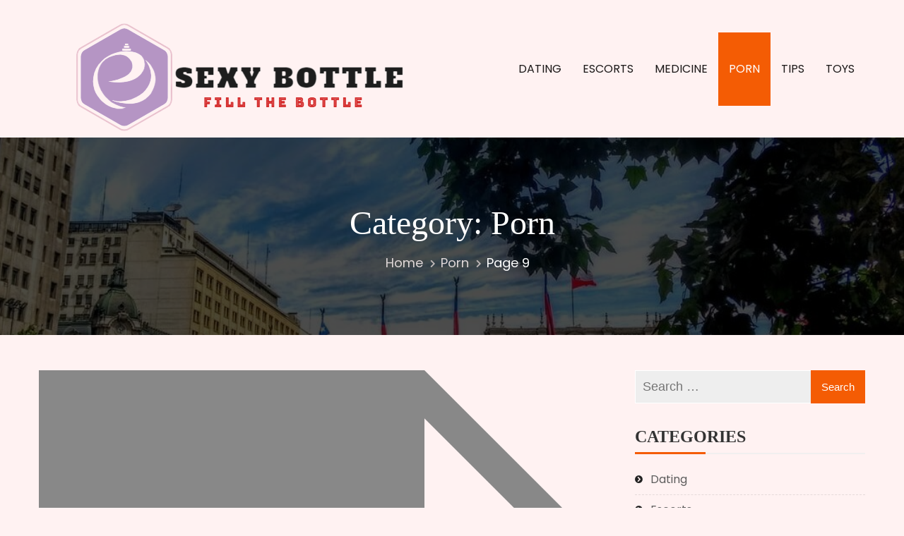

--- FILE ---
content_type: text/html; charset=UTF-8
request_url: https://apostoliccm.com/category/porn/page/9/
body_size: 14630
content:
<!doctype html>
<html lang="en-US" itemscope="itemscope" itemtype="http://schema.org/WebPage">
<head>
	<meta charset="UTF-8">
	<meta name="viewport" content="width=device-width, initial-scale=1">
	<link rel="profile" href="http://gmpg.org/xfn/11">

	<title>Porn &#8211; Page 9 &#8211; Sexy Bottle</title>
<meta name='robots' content='max-image-preview:large' />
<link rel='dns-prefetch' href='//fonts.googleapis.com' />
<link rel="alternate" type="application/rss+xml" title="Sexy Bottle &raquo; Feed" href="https://apostoliccm.com/feed/" />
<link rel="alternate" type="application/rss+xml" title="Sexy Bottle &raquo; Porn Category Feed" href="https://apostoliccm.com/category/porn/feed/" />
<style id='wp-img-auto-sizes-contain-inline-css' type='text/css'>
img:is([sizes=auto i],[sizes^="auto," i]){contain-intrinsic-size:3000px 1500px}
/*# sourceURL=wp-img-auto-sizes-contain-inline-css */
</style>

<style id='wp-emoji-styles-inline-css' type='text/css'>

	img.wp-smiley, img.emoji {
		display: inline !important;
		border: none !important;
		box-shadow: none !important;
		height: 1em !important;
		width: 1em !important;
		margin: 0 0.07em !important;
		vertical-align: -0.1em !important;
		background: none !important;
		padding: 0 !important;
	}
/*# sourceURL=wp-emoji-styles-inline-css */
</style>
<link rel='stylesheet' id='wp-block-library-css' href='https://apostoliccm.com/wp-includes/css/dist/block-library/style.min.css?ver=6.9' type='text/css' media='all' />
<style id='global-styles-inline-css' type='text/css'>
:root{--wp--preset--aspect-ratio--square: 1;--wp--preset--aspect-ratio--4-3: 4/3;--wp--preset--aspect-ratio--3-4: 3/4;--wp--preset--aspect-ratio--3-2: 3/2;--wp--preset--aspect-ratio--2-3: 2/3;--wp--preset--aspect-ratio--16-9: 16/9;--wp--preset--aspect-ratio--9-16: 9/16;--wp--preset--color--black: #000000;--wp--preset--color--cyan-bluish-gray: #abb8c3;--wp--preset--color--white: #ffffff;--wp--preset--color--pale-pink: #f78da7;--wp--preset--color--vivid-red: #cf2e2e;--wp--preset--color--luminous-vivid-orange: #ff6900;--wp--preset--color--luminous-vivid-amber: #fcb900;--wp--preset--color--light-green-cyan: #7bdcb5;--wp--preset--color--vivid-green-cyan: #00d084;--wp--preset--color--pale-cyan-blue: #8ed1fc;--wp--preset--color--vivid-cyan-blue: #0693e3;--wp--preset--color--vivid-purple: #9b51e0;--wp--preset--color--foreground: #000;--wp--preset--color--background: #fff;--wp--preset--color--primary: #f5812d;--wp--preset--color--secondary: #3c3ddc;--wp--preset--color--body-text: #717171;--wp--preset--color--text-link: #000;--wp--preset--color--border: #f2f2f2;--wp--preset--color--tertiary: #c3d9e7;--wp--preset--color--input-field: #1c1c1c;--wp--preset--color--boulder: #777;--wp--preset--color--coffee: #7d6043;--wp--preset--color--cyan: #25d6a2;--wp--preset--color--dark-blue: #1b67cc;--wp--preset--color--sky-blue: #30b4da;--wp--preset--color--dark-green: #0fb36c;--wp--preset--color--lite-green: #6ba518;--wp--preset--color--purple: #c74a73;--wp--preset--color--dark-purple: #9261c6;--wp--preset--color--orange: #f78550;--wp--preset--color--lite-red: #f9556d;--wp--preset--color--hexadecimal: #27808c;--wp--preset--color--pink: #ff6b98;--wp--preset--gradient--vivid-cyan-blue-to-vivid-purple: linear-gradient(135deg,rgb(6,147,227) 0%,rgb(155,81,224) 100%);--wp--preset--gradient--light-green-cyan-to-vivid-green-cyan: linear-gradient(135deg,rgb(122,220,180) 0%,rgb(0,208,130) 100%);--wp--preset--gradient--luminous-vivid-amber-to-luminous-vivid-orange: linear-gradient(135deg,rgb(252,185,0) 0%,rgb(255,105,0) 100%);--wp--preset--gradient--luminous-vivid-orange-to-vivid-red: linear-gradient(135deg,rgb(255,105,0) 0%,rgb(207,46,46) 100%);--wp--preset--gradient--very-light-gray-to-cyan-bluish-gray: linear-gradient(135deg,rgb(238,238,238) 0%,rgb(169,184,195) 100%);--wp--preset--gradient--cool-to-warm-spectrum: linear-gradient(135deg,rgb(74,234,220) 0%,rgb(151,120,209) 20%,rgb(207,42,186) 40%,rgb(238,44,130) 60%,rgb(251,105,98) 80%,rgb(254,248,76) 100%);--wp--preset--gradient--blush-light-purple: linear-gradient(135deg,rgb(255,206,236) 0%,rgb(152,150,240) 100%);--wp--preset--gradient--blush-bordeaux: linear-gradient(135deg,rgb(254,205,165) 0%,rgb(254,45,45) 50%,rgb(107,0,62) 100%);--wp--preset--gradient--luminous-dusk: linear-gradient(135deg,rgb(255,203,112) 0%,rgb(199,81,192) 50%,rgb(65,88,208) 100%);--wp--preset--gradient--pale-ocean: linear-gradient(135deg,rgb(255,245,203) 0%,rgb(182,227,212) 50%,rgb(51,167,181) 100%);--wp--preset--gradient--electric-grass: linear-gradient(135deg,rgb(202,248,128) 0%,rgb(113,206,126) 100%);--wp--preset--gradient--midnight: linear-gradient(135deg,rgb(2,3,129) 0%,rgb(40,116,252) 100%);--wp--preset--gradient--vertical-secondary-to-tertiary: linear-gradient(to bottom,var(--wp--preset--color--secondary) 0%,var(--wp--preset--color--tertiary) 100%);--wp--preset--gradient--vertical-secondary-to-background: linear-gradient(to bottom,var(--wp--preset--color--secondary) 0%,var(--wp--preset--color--background) 100%);--wp--preset--gradient--vertical-background-to-secondary: linear-gradient(to bottom,var(--wp--preset--color--background) 0%,var(--wp--preset--color--secondary) 100%);--wp--preset--gradient--vertical-tertiary-to-background: linear-gradient(to bottom,var(--wp--preset--color--tertiary) 0%,var(--wp--preset--color--background) 100%);--wp--preset--gradient--diagonal-primary-to-foreground: linear-gradient(to bottom right,var(--wp--preset--color--primary) 0%,var(--wp--preset--color--foreground) 100%);--wp--preset--gradient--diagonal-secondary-to-background: linear-gradient(to bottom right,var(--wp--preset--color--secondary) 50%,var(--wp--preset--color--background) 50%);--wp--preset--gradient--diagonal-secondary-to-background-left: linear-gradient(to bottom left,var(--wp--preset--color--secondary) 50%,var(--wp--preset--color--background) 50%);--wp--preset--gradient--diagonal-secondary-to-background-right: linear-gradient(to top right,var(--wp--preset--color--secondary) 50%,var(--wp--preset--color--background) 50%);--wp--preset--gradient--diagonal-background-to-secondary: linear-gradient(to bottom right,var(--wp--preset--color--background) 50%,var(--wp--preset--color--secondary) 50%);--wp--preset--gradient--diagonal-tertiary-to-background: linear-gradient(to bottom right,var(--wp--preset--color--tertiary) 50%,var(--wp--preset--color--background) 50%);--wp--preset--gradient--diagonal-background-to-tertiary: linear-gradient(to bottom right,var(--wp--preset--color--background) 50%,var(--wp--preset--color--tertiary) 50%);--wp--preset--font-size--small: clamp(14px, 0.875rem + ((1vw - 3.2px) * 0.488), 18px);--wp--preset--font-size--medium: clamp(18px, 1.125rem + ((1vw - 3.2px) * 0.732), 24px);--wp--preset--font-size--large: clamp(28px, 1.75rem + ((1vw - 3.2px) * 0.488), 32px);--wp--preset--font-size--x-large: 42px;--wp--preset--font-size--xsmall: clamp(12px, 0.75rem + ((1vw - 3.2px) * 0.488), 16px);--wp--preset--font-size--xmedium: clamp(24px, 1.5rem + ((1vw - 3.2px) * 0.488), 28px);--wp--preset--font-size--xlarge: clamp(32px, 2rem + ((1vw - 3.2px) * 0.488), 36px);--wp--preset--font-size--xxlarge: clamp(36px, 2.25rem + ((1vw - 3.2px) * 0.488), 40px);--wp--preset--font-size--xxxlarge: clamp(40px, 2.5rem + ((1vw - 3.2px) * 0.488), 44px);--wp--preset--font-size--huge: clamp(44px, 2.75rem + ((1vw - 3.2px) * 0.488), 48px);--wp--preset--font-family--system: -apple-system,BlinkMacSystemFont,"Segoe UI",Roboto,Oxygen-Sans,Ubuntu,Cantarell,"Helvetica Neue",sans-serif;--wp--preset--font-family--poppins: 'Poppins', sans-serif;--wp--preset--font-family--oswold: 'Oswald', sans-serif;--wp--preset--font-family--lato: 'Lato', sans-serif;--wp--preset--font-family--opensans: 'Open Sans', sans-serif;--wp--preset--font-family--robotocondensed: 'Roboto Condensed', sans-serif;--wp--preset--font-family--arizonia: 'Arizonia', sans-serif;--wp--preset--font-family--exo: 'Exo', sans-serif;--wp--preset--spacing--20: 0.44rem;--wp--preset--spacing--30: 0.67rem;--wp--preset--spacing--40: 1rem;--wp--preset--spacing--50: 1.5rem;--wp--preset--spacing--60: 2.25rem;--wp--preset--spacing--70: 3.38rem;--wp--preset--spacing--80: 5.06rem;--wp--preset--shadow--natural: 6px 6px 9px rgba(0, 0, 0, 0.2);--wp--preset--shadow--deep: 12px 12px 50px rgba(0, 0, 0, 0.4);--wp--preset--shadow--sharp: 6px 6px 0px rgba(0, 0, 0, 0.2);--wp--preset--shadow--outlined: 6px 6px 0px -3px rgb(255, 255, 255), 6px 6px rgb(0, 0, 0);--wp--preset--shadow--crisp: 6px 6px 0px rgb(0, 0, 0);--wp--preset--shadow--sm: 0 1px 20px var(--wp--preset--color--shadowopacity);--wp--preset--shadow--md: 0 2px 25px var(--wp--preset--color--shadowopacity), 0 2px 20px var(--wp--preset--color--shadowopacity);--wp--preset--shadow--lg: 0 3px 30px var(--wp--preset--color--shadowopacity), 0 3px 30px var(--wp--preset--color--shadowopacity);--wp--preset--shadow--xl: 0 4px 35px var(--wp--preset--color--shadowopacity), 0 4px 40px var(--wp--preset--color--shadowopacity);--wp--custom--typography--font-weight--light: 300;--wp--custom--typography--font-weight--normal: 400;--wp--custom--typography--font-weight--medium: 500;--wp--custom--typography--font-weight--semi-bold: 600;--wp--custom--typography--font-weight--bold: 700;--wp--custom--typography--font-weight--extra-bold: 900;--wp--custom--gap--baseline: 15px;--wp--custom--gap--horizontal: min(30px, 5vw);--wp--custom--gap--vertical: min(30px, 5vw);}:root { --wp--style--global--content-size: 750px;--wp--style--global--wide-size: 1140px; }:where(body) { margin: 0; }.wp-site-blocks > .alignleft { float: left; margin-right: 2em; }.wp-site-blocks > .alignright { float: right; margin-left: 2em; }.wp-site-blocks > .aligncenter { justify-content: center; margin-left: auto; margin-right: auto; }:where(.wp-site-blocks) > * { margin-block-start: 24px; margin-block-end: 0; }:where(.wp-site-blocks) > :first-child { margin-block-start: 0; }:where(.wp-site-blocks) > :last-child { margin-block-end: 0; }:root { --wp--style--block-gap: 24px; }:root :where(.is-layout-flow) > :first-child{margin-block-start: 0;}:root :where(.is-layout-flow) > :last-child{margin-block-end: 0;}:root :where(.is-layout-flow) > *{margin-block-start: 24px;margin-block-end: 0;}:root :where(.is-layout-constrained) > :first-child{margin-block-start: 0;}:root :where(.is-layout-constrained) > :last-child{margin-block-end: 0;}:root :where(.is-layout-constrained) > *{margin-block-start: 24px;margin-block-end: 0;}:root :where(.is-layout-flex){gap: 24px;}:root :where(.is-layout-grid){gap: 24px;}.is-layout-flow > .alignleft{float: left;margin-inline-start: 0;margin-inline-end: 2em;}.is-layout-flow > .alignright{float: right;margin-inline-start: 2em;margin-inline-end: 0;}.is-layout-flow > .aligncenter{margin-left: auto !important;margin-right: auto !important;}.is-layout-constrained > .alignleft{float: left;margin-inline-start: 0;margin-inline-end: 2em;}.is-layout-constrained > .alignright{float: right;margin-inline-start: 2em;margin-inline-end: 0;}.is-layout-constrained > .aligncenter{margin-left: auto !important;margin-right: auto !important;}.is-layout-constrained > :where(:not(.alignleft):not(.alignright):not(.alignfull)){max-width: var(--wp--style--global--content-size);margin-left: auto !important;margin-right: auto !important;}.is-layout-constrained > .alignwide{max-width: var(--wp--style--global--wide-size);}body .is-layout-flex{display: flex;}.is-layout-flex{flex-wrap: wrap;align-items: center;}.is-layout-flex > :is(*, div){margin: 0;}body .is-layout-grid{display: grid;}.is-layout-grid > :is(*, div){margin: 0;}body{color: var(--wp--preset--color--black);font-family: var(--wp--preset--font-family--poppins);font-size: var(--wp--preset--font-size--small);font-weight: var(--wp--custom--typography--font-weight--normal);line-height: 1.6;padding-top: 0px;padding-right: 0px;padding-bottom: 0px;padding-left: 0px;}a:where(:not(.wp-element-button)){color: var(--wp--preset--color--primary);text-decoration: none;}:root :where(a:where(:not(.wp-element-button)):hover){color: var(--wp--preset--color--secondary);}h1, h2, h3, h4, h5, h6{color: var(--wp--preset--color--black);font-family: var(--wp--preset--font-family--loto);font-weight: var(--wp--custom--typography--font-weight--semi-bold);line-height: 1.4;}h1{font-size: var(--wp--preset--font-size--xlarge);}h2{font-size: var(--wp--preset--font-size--large);}h3{font-size: var(--wp--preset--font-size--xmedium);}h4{font-size: var(--wp--preset--font-size--medium);}h5{font-size: 20px;line-height: 1.5;}h6{font-size: var(--wp--preset--font-size--small);line-height: 1.6;}:root :where(.wp-element-button, .wp-block-button__link){background-color: #32373c;border-width: 0;color: #fff;font-family: inherit;font-size: inherit;font-style: inherit;font-weight: inherit;letter-spacing: inherit;line-height: inherit;padding-top: calc(0.667em + 2px);padding-right: calc(1.333em + 2px);padding-bottom: calc(0.667em + 2px);padding-left: calc(1.333em + 2px);text-decoration: none;text-transform: inherit;}:root :where(.wp-element-button:hover, .wp-block-button__link:hover){background-color: var(--wp--preset--color--secondary);}:root :where(.wp-element-caption, .wp-block-audio figcaption, .wp-block-embed figcaption, .wp-block-gallery figcaption, .wp-block-image figcaption, .wp-block-table figcaption, .wp-block-video figcaption){font-family: var(--wp--preset--font-family--lato);}.has-black-color{color: var(--wp--preset--color--black) !important;}.has-cyan-bluish-gray-color{color: var(--wp--preset--color--cyan-bluish-gray) !important;}.has-white-color{color: var(--wp--preset--color--white) !important;}.has-pale-pink-color{color: var(--wp--preset--color--pale-pink) !important;}.has-vivid-red-color{color: var(--wp--preset--color--vivid-red) !important;}.has-luminous-vivid-orange-color{color: var(--wp--preset--color--luminous-vivid-orange) !important;}.has-luminous-vivid-amber-color{color: var(--wp--preset--color--luminous-vivid-amber) !important;}.has-light-green-cyan-color{color: var(--wp--preset--color--light-green-cyan) !important;}.has-vivid-green-cyan-color{color: var(--wp--preset--color--vivid-green-cyan) !important;}.has-pale-cyan-blue-color{color: var(--wp--preset--color--pale-cyan-blue) !important;}.has-vivid-cyan-blue-color{color: var(--wp--preset--color--vivid-cyan-blue) !important;}.has-vivid-purple-color{color: var(--wp--preset--color--vivid-purple) !important;}.has-foreground-color{color: var(--wp--preset--color--foreground) !important;}.has-background-color{color: var(--wp--preset--color--background) !important;}.has-primary-color{color: var(--wp--preset--color--primary) !important;}.has-secondary-color{color: var(--wp--preset--color--secondary) !important;}.has-body-text-color{color: var(--wp--preset--color--body-text) !important;}.has-text-link-color{color: var(--wp--preset--color--text-link) !important;}.has-border-color{color: var(--wp--preset--color--border) !important;}.has-tertiary-color{color: var(--wp--preset--color--tertiary) !important;}.has-input-field-color{color: var(--wp--preset--color--input-field) !important;}.has-boulder-color{color: var(--wp--preset--color--boulder) !important;}.has-coffee-color{color: var(--wp--preset--color--coffee) !important;}.has-cyan-color{color: var(--wp--preset--color--cyan) !important;}.has-dark-blue-color{color: var(--wp--preset--color--dark-blue) !important;}.has-sky-blue-color{color: var(--wp--preset--color--sky-blue) !important;}.has-dark-green-color{color: var(--wp--preset--color--dark-green) !important;}.has-lite-green-color{color: var(--wp--preset--color--lite-green) !important;}.has-purple-color{color: var(--wp--preset--color--purple) !important;}.has-dark-purple-color{color: var(--wp--preset--color--dark-purple) !important;}.has-orange-color{color: var(--wp--preset--color--orange) !important;}.has-lite-red-color{color: var(--wp--preset--color--lite-red) !important;}.has-hexadecimal-color{color: var(--wp--preset--color--hexadecimal) !important;}.has-pink-color{color: var(--wp--preset--color--pink) !important;}.has-black-background-color{background-color: var(--wp--preset--color--black) !important;}.has-cyan-bluish-gray-background-color{background-color: var(--wp--preset--color--cyan-bluish-gray) !important;}.has-white-background-color{background-color: var(--wp--preset--color--white) !important;}.has-pale-pink-background-color{background-color: var(--wp--preset--color--pale-pink) !important;}.has-vivid-red-background-color{background-color: var(--wp--preset--color--vivid-red) !important;}.has-luminous-vivid-orange-background-color{background-color: var(--wp--preset--color--luminous-vivid-orange) !important;}.has-luminous-vivid-amber-background-color{background-color: var(--wp--preset--color--luminous-vivid-amber) !important;}.has-light-green-cyan-background-color{background-color: var(--wp--preset--color--light-green-cyan) !important;}.has-vivid-green-cyan-background-color{background-color: var(--wp--preset--color--vivid-green-cyan) !important;}.has-pale-cyan-blue-background-color{background-color: var(--wp--preset--color--pale-cyan-blue) !important;}.has-vivid-cyan-blue-background-color{background-color: var(--wp--preset--color--vivid-cyan-blue) !important;}.has-vivid-purple-background-color{background-color: var(--wp--preset--color--vivid-purple) !important;}.has-foreground-background-color{background-color: var(--wp--preset--color--foreground) !important;}.has-background-background-color{background-color: var(--wp--preset--color--background) !important;}.has-primary-background-color{background-color: var(--wp--preset--color--primary) !important;}.has-secondary-background-color{background-color: var(--wp--preset--color--secondary) !important;}.has-body-text-background-color{background-color: var(--wp--preset--color--body-text) !important;}.has-text-link-background-color{background-color: var(--wp--preset--color--text-link) !important;}.has-border-background-color{background-color: var(--wp--preset--color--border) !important;}.has-tertiary-background-color{background-color: var(--wp--preset--color--tertiary) !important;}.has-input-field-background-color{background-color: var(--wp--preset--color--input-field) !important;}.has-boulder-background-color{background-color: var(--wp--preset--color--boulder) !important;}.has-coffee-background-color{background-color: var(--wp--preset--color--coffee) !important;}.has-cyan-background-color{background-color: var(--wp--preset--color--cyan) !important;}.has-dark-blue-background-color{background-color: var(--wp--preset--color--dark-blue) !important;}.has-sky-blue-background-color{background-color: var(--wp--preset--color--sky-blue) !important;}.has-dark-green-background-color{background-color: var(--wp--preset--color--dark-green) !important;}.has-lite-green-background-color{background-color: var(--wp--preset--color--lite-green) !important;}.has-purple-background-color{background-color: var(--wp--preset--color--purple) !important;}.has-dark-purple-background-color{background-color: var(--wp--preset--color--dark-purple) !important;}.has-orange-background-color{background-color: var(--wp--preset--color--orange) !important;}.has-lite-red-background-color{background-color: var(--wp--preset--color--lite-red) !important;}.has-hexadecimal-background-color{background-color: var(--wp--preset--color--hexadecimal) !important;}.has-pink-background-color{background-color: var(--wp--preset--color--pink) !important;}.has-black-border-color{border-color: var(--wp--preset--color--black) !important;}.has-cyan-bluish-gray-border-color{border-color: var(--wp--preset--color--cyan-bluish-gray) !important;}.has-white-border-color{border-color: var(--wp--preset--color--white) !important;}.has-pale-pink-border-color{border-color: var(--wp--preset--color--pale-pink) !important;}.has-vivid-red-border-color{border-color: var(--wp--preset--color--vivid-red) !important;}.has-luminous-vivid-orange-border-color{border-color: var(--wp--preset--color--luminous-vivid-orange) !important;}.has-luminous-vivid-amber-border-color{border-color: var(--wp--preset--color--luminous-vivid-amber) !important;}.has-light-green-cyan-border-color{border-color: var(--wp--preset--color--light-green-cyan) !important;}.has-vivid-green-cyan-border-color{border-color: var(--wp--preset--color--vivid-green-cyan) !important;}.has-pale-cyan-blue-border-color{border-color: var(--wp--preset--color--pale-cyan-blue) !important;}.has-vivid-cyan-blue-border-color{border-color: var(--wp--preset--color--vivid-cyan-blue) !important;}.has-vivid-purple-border-color{border-color: var(--wp--preset--color--vivid-purple) !important;}.has-foreground-border-color{border-color: var(--wp--preset--color--foreground) !important;}.has-background-border-color{border-color: var(--wp--preset--color--background) !important;}.has-primary-border-color{border-color: var(--wp--preset--color--primary) !important;}.has-secondary-border-color{border-color: var(--wp--preset--color--secondary) !important;}.has-body-text-border-color{border-color: var(--wp--preset--color--body-text) !important;}.has-text-link-border-color{border-color: var(--wp--preset--color--text-link) !important;}.has-border-border-color{border-color: var(--wp--preset--color--border) !important;}.has-tertiary-border-color{border-color: var(--wp--preset--color--tertiary) !important;}.has-input-field-border-color{border-color: var(--wp--preset--color--input-field) !important;}.has-boulder-border-color{border-color: var(--wp--preset--color--boulder) !important;}.has-coffee-border-color{border-color: var(--wp--preset--color--coffee) !important;}.has-cyan-border-color{border-color: var(--wp--preset--color--cyan) !important;}.has-dark-blue-border-color{border-color: var(--wp--preset--color--dark-blue) !important;}.has-sky-blue-border-color{border-color: var(--wp--preset--color--sky-blue) !important;}.has-dark-green-border-color{border-color: var(--wp--preset--color--dark-green) !important;}.has-lite-green-border-color{border-color: var(--wp--preset--color--lite-green) !important;}.has-purple-border-color{border-color: var(--wp--preset--color--purple) !important;}.has-dark-purple-border-color{border-color: var(--wp--preset--color--dark-purple) !important;}.has-orange-border-color{border-color: var(--wp--preset--color--orange) !important;}.has-lite-red-border-color{border-color: var(--wp--preset--color--lite-red) !important;}.has-hexadecimal-border-color{border-color: var(--wp--preset--color--hexadecimal) !important;}.has-pink-border-color{border-color: var(--wp--preset--color--pink) !important;}.has-vivid-cyan-blue-to-vivid-purple-gradient-background{background: var(--wp--preset--gradient--vivid-cyan-blue-to-vivid-purple) !important;}.has-light-green-cyan-to-vivid-green-cyan-gradient-background{background: var(--wp--preset--gradient--light-green-cyan-to-vivid-green-cyan) !important;}.has-luminous-vivid-amber-to-luminous-vivid-orange-gradient-background{background: var(--wp--preset--gradient--luminous-vivid-amber-to-luminous-vivid-orange) !important;}.has-luminous-vivid-orange-to-vivid-red-gradient-background{background: var(--wp--preset--gradient--luminous-vivid-orange-to-vivid-red) !important;}.has-very-light-gray-to-cyan-bluish-gray-gradient-background{background: var(--wp--preset--gradient--very-light-gray-to-cyan-bluish-gray) !important;}.has-cool-to-warm-spectrum-gradient-background{background: var(--wp--preset--gradient--cool-to-warm-spectrum) !important;}.has-blush-light-purple-gradient-background{background: var(--wp--preset--gradient--blush-light-purple) !important;}.has-blush-bordeaux-gradient-background{background: var(--wp--preset--gradient--blush-bordeaux) !important;}.has-luminous-dusk-gradient-background{background: var(--wp--preset--gradient--luminous-dusk) !important;}.has-pale-ocean-gradient-background{background: var(--wp--preset--gradient--pale-ocean) !important;}.has-electric-grass-gradient-background{background: var(--wp--preset--gradient--electric-grass) !important;}.has-midnight-gradient-background{background: var(--wp--preset--gradient--midnight) !important;}.has-vertical-secondary-to-tertiary-gradient-background{background: var(--wp--preset--gradient--vertical-secondary-to-tertiary) !important;}.has-vertical-secondary-to-background-gradient-background{background: var(--wp--preset--gradient--vertical-secondary-to-background) !important;}.has-vertical-background-to-secondary-gradient-background{background: var(--wp--preset--gradient--vertical-background-to-secondary) !important;}.has-vertical-tertiary-to-background-gradient-background{background: var(--wp--preset--gradient--vertical-tertiary-to-background) !important;}.has-diagonal-primary-to-foreground-gradient-background{background: var(--wp--preset--gradient--diagonal-primary-to-foreground) !important;}.has-diagonal-secondary-to-background-gradient-background{background: var(--wp--preset--gradient--diagonal-secondary-to-background) !important;}.has-diagonal-secondary-to-background-left-gradient-background{background: var(--wp--preset--gradient--diagonal-secondary-to-background-left) !important;}.has-diagonal-secondary-to-background-right-gradient-background{background: var(--wp--preset--gradient--diagonal-secondary-to-background-right) !important;}.has-diagonal-background-to-secondary-gradient-background{background: var(--wp--preset--gradient--diagonal-background-to-secondary) !important;}.has-diagonal-tertiary-to-background-gradient-background{background: var(--wp--preset--gradient--diagonal-tertiary-to-background) !important;}.has-diagonal-background-to-tertiary-gradient-background{background: var(--wp--preset--gradient--diagonal-background-to-tertiary) !important;}.has-small-font-size{font-size: var(--wp--preset--font-size--small) !important;}.has-medium-font-size{font-size: var(--wp--preset--font-size--medium) !important;}.has-large-font-size{font-size: var(--wp--preset--font-size--large) !important;}.has-x-large-font-size{font-size: var(--wp--preset--font-size--x-large) !important;}.has-xsmall-font-size{font-size: var(--wp--preset--font-size--xsmall) !important;}.has-xmedium-font-size{font-size: var(--wp--preset--font-size--xmedium) !important;}.has-xlarge-font-size{font-size: var(--wp--preset--font-size--xlarge) !important;}.has-xxlarge-font-size{font-size: var(--wp--preset--font-size--xxlarge) !important;}.has-xxxlarge-font-size{font-size: var(--wp--preset--font-size--xxxlarge) !important;}.has-huge-font-size{font-size: var(--wp--preset--font-size--huge) !important;}.has-system-font-family{font-family: var(--wp--preset--font-family--system) !important;}.has-poppins-font-family{font-family: var(--wp--preset--font-family--poppins) !important;}.has-oswold-font-family{font-family: var(--wp--preset--font-family--oswold) !important;}.has-lato-font-family{font-family: var(--wp--preset--font-family--lato) !important;}.has-opensans-font-family{font-family: var(--wp--preset--font-family--opensans) !important;}.has-robotocondensed-font-family{font-family: var(--wp--preset--font-family--robotocondensed) !important;}.has-arizonia-font-family{font-family: var(--wp--preset--font-family--arizonia) !important;}.has-exo-font-family{font-family: var(--wp--preset--font-family--exo) !important;}
/*# sourceURL=global-styles-inline-css */
</style>

<link rel='stylesheet' id='educenter-fonts-css' href='https://fonts.googleapis.com/css?family=Poppins%3Aital%2Cwght%400%2C100%3B0%2C200%3B0%2C300%3B0%2C400%3B0%2C500%3B0%2C600%3B0%2C700%3B0%2C800%3B0%2C900%3B1%2C100%3B1%2C600%3B1%2C700%3B1%2C900%26display%3Dswap%7CRoboto%3Awght%40400%3B500%3B600%3B700%3B800%26display%3Dswap%7CMontserrat%3Aital%2Cwght%400%2C100%3B0%2C200%3B0%2C300%3B1%2C100%3B1%2C200%3B1%2C300%26display%3Dswap%7CLato%3A300%2C400%2C500%2C700&#038;subset=latin%2Clatin-ext' type='text/css' media='all' />
<link rel='stylesheet' id='fontawesome-css' href='https://apostoliccm.com/wp-content/themes/educenter/assets/library/fontawesome/css/all.min.css?ver=6.9' type='text/css' media='all' />
<link rel='stylesheet' id='lightslider-css' href='https://apostoliccm.com/wp-content/themes/educenter/assets/library/lightslider/css/lightslider.min.css?ver=6.9' type='text/css' media='all' />
<link rel='stylesheet' id='prettyPhoto-css' href='https://apostoliccm.com/wp-content/themes/educenter/assets/library/prettyphoto/css/prettyPhoto.css?ver=6.9' type='text/css' media='all' />
<link rel='stylesheet' id='educenter-mobile-menu-css' href='https://apostoliccm.com/wp-content/themes/educenter/sparklethemes/mobile-menu/mobile-menu.css?ver=1' type='text/css' media='all' />
<link rel='stylesheet' id='educenter-parent-style-css' href='https://apostoliccm.com/wp-content/themes/educenter//style.css?ver=6.9' type='text/css' media='all' />
<style id='educenter-parent-style-inline-css' type='text/css'>

        body{--wp--preset--color--primary: #f45c04; }

        .box-header-nav .main-menu .children>.page_item.focus>a, .box-header-nav .main-menu .sub-menu>.menu-item.focus>a, .box-header-nav .main-menu .children>.page_item:hover>a, .box-header-nav .main-menu .sub-menu>.menu-item:hover>a,
        .general-header .top-header,
        .ed-courses .ed-img-holder .course_price,
        
        .ed-slider .ed-slide div .ed-slider-info a.slider-button,
        .ed-slider.slider-layout-2 .lSAction>a,

        .general-header .main-navigation>ul>li:before, 
        .general-header .main-navigation>ul>li.current_page_item:before,
        .general-header .main-navigation ul ul.sub-menu,

        .ed-pop-up .search-form input[type='submit'],

        .ed-services.layout-3 .ed-service-slide .col:before,

        .ed-about-us .ed-about-content .listing .icon-holder,

        .ed-cta.layout-1 .ed-cta-holder a.ed-button,

        .ed-cta.layout-1 .ed-cta-holder h2:before,

        h2.section-header:after,
        .ed-services.layout-2 .ed-service-left .ed-col-holder .col .icon-holder:hover,

        .ed-button,

        section.ed-gallery .ed-gallery-wrapper .ed-gallery-item .ed-gallery-button,

        .ed-team-member .ed-team-col .ed-inner-wrap .ed-text-holder h3.ed-team-title:before,

        .ed-testimonials .lSPager.lSpg li a,
        .ed-blog .ed-blog-wrap .lSPager.lSpg li a,

        .ed-blog .ed-blog-wrap .ed-blog-col .ed-title h3:before,

        .goToTop,

        .nav-previous a, 
        .nav-next a,
        .page-numbers,

        #comments form input[type='submit'],

        .widget-ed-title h2:before,

        .widget_search .search-submit, 
        .widget_product_search input[type='submit'],

        .woocommerce #respond input#submit, 
        .woocommerce a.button, 
        .woocommerce button.button, 
        .woocommerce input.button,

        .woocommerce nav.woocommerce-pagination ul li a:focus, 
        .woocommerce nav.woocommerce-pagination ul li a:hover, 
        .woocommerce nav.woocommerce-pagination ul li span.current,

        .woocommerce #respond input#submit.alt, 
        .woocommerce a.button.alt, 
        .woocommerce button.button.alt, 
        .woocommerce input.button.alt,

        .wpcf7 input[type='submit'], 
        .wpcf7 input[type='button'],

        .list-tab-event .nav-tabs li.active::before,
        .widget-area.sidebar-events .book-title,
        .widget-area.sidebar-events .widget_book-event .event_register_foot .event_register_submit,
        .thim-list-content li::before,
        .tp_event_counter,
        
        .single-lp_course #learn-press-course .course-summary-sidebar .course-sidebar-preview .lp-course-buttons button.button-enroll-course,
        .single-lp_course ul.learn-press-nav-tabs .course-nav.active::before,

        .woocommerce-account .woocommerce-MyAccount-navigation ul li a,

        .lSSlideOuter .lSPager.lSpg>li.active a, 
        .lSSlideOuter .lSPager.lSpg>li:hover a,
        .ed-services .ed-service-left .ed-col-holder .col h3:before, 
        .ed-courses .ed-text-holder h3:before,
        .educenter_counter:before,
        .educenter_counter:after,
        .header-nav-toggle div,
        .ed-header .ed-badge,
        .ed-header .ed-badge::after,
        .not-found .backhome a{

            background-color: #f45c04;

        }
        .ed-gallery .ed-gallery-wrapper .ed-gallery-item .caption{
            background-color: #f45c04c9;
        }
        
        

        .ed-slider .lSSlideOuter .lSPager.lSpg > li:hover a, .ed-slider .lSSlideOuter .lSPager.lSpg > li.active a,
        .ed-about-us.layout-2 .ed-about-list h3.ui-accordion-header,
        .ed-about-us.layout-2 .ed-about-list h3.ui-accordion-header:before,
        .woocommerce div.product .woocommerce-tabs ul.tabs li:hover, 
        .woocommerce div.product .woocommerce-tabs ul.tabs li.active{

            background-color: #f45c04 !important;

        }

        .ed-slider .ed-slide div .ed-slider-info a.slider-button:hover,
        .ed-cta.layout-1 .ed-cta-holder a.ed-button:hover{

            background-color: rgba(244,92,4,0.7);

        }

        .header-middle-inner .box-header-nav .main-menu>.menu-item.current-menu-item>a, .header-middle-inner .box-header-nav .main-menu>.menu-item:hover>a{

            background-color: #f45c04;
            color:#ffffff !important;

        }


        .box-header-nav .main-menu .page_item.current_page_item>a, .box-header-nav .main-menu .page_item.focus>a, .box-header-nav .main-menu>.menu-item.focus>a, .box-header-nav .main-menu .page_item:hover>a, .box-header-nav .main-menu>.menu-item.current-menu-item>a, .box-header-nav .main-menu>.menu-item:hover>a,
        
        .single-lp_course #learn-press-course-tabs .course-nav.active label,
        .single-lp_course .course-extra-box__content li::before,
        #learn-press-profile #profile-nav .lp-profile-nav-tabs > li.wishlist > a::before,
        .learn-press-pagination .page-numbers > li .page-numbers.current,
        .learn-press-pagination .page-numbers > li .page-numbers:hover,
        .lp-archive-courses .learn-press-courses[data-layout="list"] .course .course-item .course-content .course-permalink .course-title:hover,
        .lp-archive-courses .learn-press-courses[data-layout="list"] .course .course-item .course-content .course-wrap-meta .meta-item::before,
        .lp-archive-courses .learn-press-courses[data-layout="list"] .course .course-item .course-content .course-permalink .course-title:hover,
        input[type="radio"]:nth-child(3):checked ~ .switch-btn:nth-child(4)::before,
        input[type="radio"]:nth-child(1):checked ~ .switch-btn:nth-child(2)::before,
        .lp-archive-courses .course-summary .course-summary-content .course-detail-info .course-info-left .course-meta .course-meta__pull-left .meta-item::before ,
        input[name="course-faqs-box-ratio"]:checked + .course-faqs-box .course-faqs-box__title,
        .course-tab-panel-faqs .course-faqs-box:hover .course-faqs-box__title,

        .ed-services.layout-2 .ed-service-left .ed-col-holder .col .icon-holder i,

        .ed-about-us .ed-about-content .listing .text-holder h3 a:hover,

        .ed-courses .ed-text-holder span,

        section.ed-gallery .ed-gallery-wrapper .ed-gallery-item .ed-gallery-button a i,

        .ed-blog .ed-blog-wrap .ed-blog-col .ed-category-list a,

        .ed-blog .ed-blog-wrap .ed-blog-col .ed-bottom-wrap .ed-tag a:hover, 
        .ed-blog .ed-blog-wrap .ed-blog-col .ed-bottom-wrap .ed-share-wrap a:hover,
        .ed-blog .ed-blog-wrap .ed-blog-col .ed-meta-wrap .ed-author a:hover,

        .page-numbers.current,
        .page-numbers:hover,

        .widget_archive a:hover, 
        .widget_categories a:hover, 
        .widget_recent_entries a:hover, 
        .widget_meta a:hover, 
        .widget_product_categories a:hover, 
        .widget_recent_comments a:hover,

        .woocommerce #respond input#submit:hover, 
        .woocommerce a.button:hover, 
        .woocommerce button.button:hover, 
        .woocommerce input.button:hover,
        .woocommerce ul.products li.product .price,
        .woocommerce nav.woocommerce-pagination ul li .page-numbers,

        .woocommerce #respond input#submit.alt:hover, 
        .woocommerce a.button.alt:hover, 
        .woocommerce button.button.alt:hover, 
        .woocommerce input.button.alt:hover,

        .woocommerce-message:before,
        .woocommerce-info:before,

        .woocommerce-account .woocommerce-MyAccount-navigation ul li.is-active a, .woocommerce-account .woocommerce-MyAccount-navigation ul li:hover a,

        .main-navigation .close-icon:hover,
        .widget-area.sidebar-events .widget_book-event ul li.event-cost .value,

        .tp-event-info .tp-info-box .heading i,
        .item-event .time-from,

        .not-found .page-header .tag404,

        #comments ol.comment-list li article footer.comment-meta .comment-author.vcard b a,
        #comments ol.comment-list li article footer.comment-meta .comment-author.vcard b,
        #comments ol.comment-list li article footer.comment-meta .comment-author.vcard span,

        .ed-gallery .ed-gallery-wrapper .ed-gallery-item .ed-gallery-button .ed-btn i,

        .ed-services .ed-service-left .ed-col-holder .col h3 a:hover, 
        .title a:hover,
        .ed-courses .ed-text-holder h3 a:hover,
        .ed-about-us .ed-about-content .listing .text-holder h3 a,
        .ed-testimonials .ed-testimonial-wrap.layout-1 .ed-test-slide .ed-text-holder h3 a:hover,
        .ed-blog .ed-blog-wrap .ed-blog-col .ed-title h3 a:hover,
        .not-found .backhome a:hover{

            color: #f45c04 !important;

        }

        
        @media (max-width: 900px){
            .box-header-nav .main-menu .children>.page_item:hover>a, .box-header-nav .main-menu .sub-menu>.menu-item:hover>a {

                color: #f45c04 !important;

        } }


        .ed-slider .ed-slide div .ed-slider-info a.slider-button,

        .ed-pop-up .search-form input[type='submit'],

        .ed-cta.layout-1 .ed-cta-holder a.ed-button,

        .ed-services.layout-2 .ed-col-holder .col,

        .ed-button,.ed-services.layout-2

        .page-numbers,
        .page-numbers:hover,

        .ed-courses.layout-2 .ed-text-holder,

        .ed-testimonials .ed-testimonial-wrap.layout-1 .ed-test-slide .ed-img-holder,
        .ed-testimonials .ed-testimonial-wrap.layout-1 .ed-test-slide .ed-text-holder,

        .goToTop,

        #comments form input[type='submit'],


        .woocommerce #respond input#submit, 
        .woocommerce a.button, 
        .woocommerce button.button, 
        .woocommerce input.button,

        .woocommerce nav.woocommerce-pagination ul li,

        .cart_totals h2, 
        .cross-sells>h2, 
        .woocommerce-billing-fields h3, 
        .woocommerce-additional-fields h3, 
        .related>h2, 
        .upsells>h2, 
        .woocommerce-shipping-fields>h3,

        .woocommerce-cart .wc-proceed-to-checkout a.checkout-button,

        .woocommerce div.product .woocommerce-tabs ul.tabs:before,

        .wpcf7 input[type='submit'], 
        .wpcf7 input[type='button'],

        .ed-slider .ed-slide div .ed-slider-info a.slider-button:hover,
        .educenter_counter,
        .ed-cta.layout-1 .ed-cta-holder a.ed-button:hover,
        .primary-section .ed-blog .ed-blog-wrap.layout-2 .ed-blog-col,
        .page-numbers,
        .single-lp_course #learn-press-course .course-summary-sidebar .course-sidebar-preview .lp-course-buttons button.button-enroll-course,
        .single-lp_course #learn-press-course .course-summary-sidebar .course-sidebar-preview .lp-course-buttons button:hover,
        .woocommerce-account .woocommerce-MyAccount-navigation ul li.is-active a, 
        .woocommerce-account .woocommerce-MyAccount-navigation ul li:hover a,
        .woocommerce-account .woocommerce-MyAccount-content,

        .woocommerce-message,
        .woocommerce-info,
        .cross-sells h2:before, .cart_totals h2:before, 
        .up-sells h2:before, .related h2:before, 
        .woocommerce-billing-fields h3:before, 
        .woocommerce-shipping-fields h3:before, 
        .woocommerce-additional-fields h3:before, 
        #order_review_heading:before, 
        .woocommerce-order-details h2:before, 
        .woocommerce-column--billing-address h2:before, 
        .woocommerce-column--shipping-address h2:before, 
        .woocommerce-Address-title h3:before, 
        .woocommerce-MyAccount-content h3:before, 
        .wishlist-title h2:before, 
        .woocommerce-account .woocommerce h2:before, 
        .widget-area .widget .widget-title:before,
        .widget-area .widget .wp-block-heading:before,
        .ed-slider .ed-slide div .ed-slider-info a.slider-button,
        .not-found .backhome a,
        .not-found .backhome a:hover,
        .comments-area h2.comments-title:before,
        
        .primary-section .ed-blog .ed-blog-wrap .ed-blog-col{

            border-color: #f45c04;

        }


        .nav-next a:after{

            border-left: 11px solid #f45c04;

        }


        .woocommerce-account .woocommerce-MyAccount-navigation ul li a{

            border: 1px solid #f45c04;
            margin-right: 1px;

        }

        .nav-previous a:after{

            border-right: 11px solid #f45c04

        }
.bottom-header {
            .header-nav-toggle div{background-color: ;}
        }#footer .footer-wrapper{background-color: }#footer .footer-wrapper::before{}.footer-seprator .section-seperator svg{fill: #15171b}.footer-seprator .section-seperator.bottom-section-seperator{height: 80px}#edu-fservices-section{background-color: }#edu-fservices-section .section-seperator.top-section-seperator{height: 60px}#edu-fservices-section .section-seperator.bottom-section-seperator{height: 60px}#edu-fservices-section{}#edu-aboutus-section{background-color: }#edu-aboutus-section .section-seperator.top-section-seperator{height: 60px}#edu-aboutus-section .section-seperator.bottom-section-seperator{height: 60px}#edu-aboutus-section{}#edu-cta-section{background-color: }#edu-cta-section .section-seperator.top-section-seperator{height: 60px}#edu-cta-section .section-seperator.bottom-section-seperator{height: 60px}#edu-cta-section{}#edu-services-section{background-color: }#edu-services-section .section-seperator.top-section-seperator{height: 60px}#edu-services-section .section-seperator.bottom-section-seperator{height: 60px}#edu-services-section{}#edu-counter-section{background-color: }#edu-counter-section .section-seperator.top-section-seperator{height: 60px}#edu-counter-section .section-seperator.bottom-section-seperator{height: 60px}#edu-counter-section{}#edu-courses-section{background-color: }#edu-courses-section .section-seperator.top-section-seperator{height: 60px}#edu-courses-section .section-seperator.bottom-section-seperator{height: 60px}#edu-courses-section{}#edu-blog-section{background-color: }#edu-blog-section .section-seperator.top-section-seperator{height: 60px}#edu-blog-section .section-seperator.bottom-section-seperator{height: 60px}#edu-blog-section{}#edu-team-section{background-color: }#edu-team-section .section-seperator.top-section-seperator{height: 60px}#edu-team-section .section-seperator.bottom-section-seperator{height: 60px}#edu-team-section{}#edu-gallery-section{background-color: }#edu-gallery-section .section-seperator.top-section-seperator{height: 60px}#edu-gallery-section .section-seperator.bottom-section-seperator{height: 60px}#edu-gallery-section{}#edu-testimonial-section{background-color: }#edu-testimonial-section .section-seperator.top-section-seperator{height: 60px}#edu-testimonial-section .section-seperator.bottom-section-seperator{height: 60px}#edu-testimonial-section{}@media screen and (max-width:768px){}@media screen and (max-width:480px){}

        body{--wp--preset--color--primary: #f45c04; }

        .box-header-nav .main-menu .children>.page_item.focus>a, .box-header-nav .main-menu .sub-menu>.menu-item.focus>a, .box-header-nav .main-menu .children>.page_item:hover>a, .box-header-nav .main-menu .sub-menu>.menu-item:hover>a,
        .general-header .top-header,
        .ed-courses .ed-img-holder .course_price,
        
        .ed-slider .ed-slide div .ed-slider-info a.slider-button,
        .ed-slider.slider-layout-2 .lSAction>a,

        .general-header .main-navigation>ul>li:before, 
        .general-header .main-navigation>ul>li.current_page_item:before,
        .general-header .main-navigation ul ul.sub-menu,

        .ed-pop-up .search-form input[type='submit'],

        .ed-services.layout-3 .ed-service-slide .col:before,

        .ed-about-us .ed-about-content .listing .icon-holder,

        .ed-cta.layout-1 .ed-cta-holder a.ed-button,

        .ed-cta.layout-1 .ed-cta-holder h2:before,

        h2.section-header:after,
        .ed-services.layout-2 .ed-service-left .ed-col-holder .col .icon-holder:hover,

        .ed-button,

        section.ed-gallery .ed-gallery-wrapper .ed-gallery-item .ed-gallery-button,

        .ed-team-member .ed-team-col .ed-inner-wrap .ed-text-holder h3.ed-team-title:before,

        .ed-testimonials .lSPager.lSpg li a,
        .ed-blog .ed-blog-wrap .lSPager.lSpg li a,

        .ed-blog .ed-blog-wrap .ed-blog-col .ed-title h3:before,

        .goToTop,

        .nav-previous a, 
        .nav-next a,
        .page-numbers,

        #comments form input[type='submit'],

        .widget-ed-title h2:before,

        .widget_search .search-submit, 
        .widget_product_search input[type='submit'],

        .woocommerce #respond input#submit, 
        .woocommerce a.button, 
        .woocommerce button.button, 
        .woocommerce input.button,

        .woocommerce nav.woocommerce-pagination ul li a:focus, 
        .woocommerce nav.woocommerce-pagination ul li a:hover, 
        .woocommerce nav.woocommerce-pagination ul li span.current,

        .woocommerce #respond input#submit.alt, 
        .woocommerce a.button.alt, 
        .woocommerce button.button.alt, 
        .woocommerce input.button.alt,

        .wpcf7 input[type='submit'], 
        .wpcf7 input[type='button'],

        .list-tab-event .nav-tabs li.active::before,
        .widget-area.sidebar-events .book-title,
        .widget-area.sidebar-events .widget_book-event .event_register_foot .event_register_submit,
        .thim-list-content li::before,
        .tp_event_counter,
        
        .single-lp_course #learn-press-course .course-summary-sidebar .course-sidebar-preview .lp-course-buttons button.button-enroll-course,
        .single-lp_course ul.learn-press-nav-tabs .course-nav.active::before,

        .woocommerce-account .woocommerce-MyAccount-navigation ul li a,

        .lSSlideOuter .lSPager.lSpg>li.active a, 
        .lSSlideOuter .lSPager.lSpg>li:hover a,
        .ed-services .ed-service-left .ed-col-holder .col h3:before, 
        .ed-courses .ed-text-holder h3:before,
        .educenter_counter:before,
        .educenter_counter:after,
        .header-nav-toggle div,
        .ed-header .ed-badge,
        .ed-header .ed-badge::after,
        .not-found .backhome a{

            background-color: #f45c04;

        }
        .ed-gallery .ed-gallery-wrapper .ed-gallery-item .caption{
            background-color: #f45c04c9;
        }
        
        

        .ed-slider .lSSlideOuter .lSPager.lSpg > li:hover a, .ed-slider .lSSlideOuter .lSPager.lSpg > li.active a,
        .ed-about-us.layout-2 .ed-about-list h3.ui-accordion-header,
        .ed-about-us.layout-2 .ed-about-list h3.ui-accordion-header:before,
        .woocommerce div.product .woocommerce-tabs ul.tabs li:hover, 
        .woocommerce div.product .woocommerce-tabs ul.tabs li.active{

            background-color: #f45c04 !important;

        }

        .ed-slider .ed-slide div .ed-slider-info a.slider-button:hover,
        .ed-cta.layout-1 .ed-cta-holder a.ed-button:hover{

            background-color: rgba(244,92,4,0.7);

        }

        .header-middle-inner .box-header-nav .main-menu>.menu-item.current-menu-item>a, .header-middle-inner .box-header-nav .main-menu>.menu-item:hover>a{

            background-color: #f45c04;
            color:#ffffff !important;

        }


        .box-header-nav .main-menu .page_item.current_page_item>a, .box-header-nav .main-menu .page_item.focus>a, .box-header-nav .main-menu>.menu-item.focus>a, .box-header-nav .main-menu .page_item:hover>a, .box-header-nav .main-menu>.menu-item.current-menu-item>a, .box-header-nav .main-menu>.menu-item:hover>a,
        
        .single-lp_course #learn-press-course-tabs .course-nav.active label,
        .single-lp_course .course-extra-box__content li::before,
        #learn-press-profile #profile-nav .lp-profile-nav-tabs > li.wishlist > a::before,
        .learn-press-pagination .page-numbers > li .page-numbers.current,
        .learn-press-pagination .page-numbers > li .page-numbers:hover,
        .lp-archive-courses .learn-press-courses[data-layout="list"] .course .course-item .course-content .course-permalink .course-title:hover,
        .lp-archive-courses .learn-press-courses[data-layout="list"] .course .course-item .course-content .course-wrap-meta .meta-item::before,
        .lp-archive-courses .learn-press-courses[data-layout="list"] .course .course-item .course-content .course-permalink .course-title:hover,
        input[type="radio"]:nth-child(3):checked ~ .switch-btn:nth-child(4)::before,
        input[type="radio"]:nth-child(1):checked ~ .switch-btn:nth-child(2)::before,
        .lp-archive-courses .course-summary .course-summary-content .course-detail-info .course-info-left .course-meta .course-meta__pull-left .meta-item::before ,
        input[name="course-faqs-box-ratio"]:checked + .course-faqs-box .course-faqs-box__title,
        .course-tab-panel-faqs .course-faqs-box:hover .course-faqs-box__title,

        .ed-services.layout-2 .ed-service-left .ed-col-holder .col .icon-holder i,

        .ed-about-us .ed-about-content .listing .text-holder h3 a:hover,

        .ed-courses .ed-text-holder span,

        section.ed-gallery .ed-gallery-wrapper .ed-gallery-item .ed-gallery-button a i,

        .ed-blog .ed-blog-wrap .ed-blog-col .ed-category-list a,

        .ed-blog .ed-blog-wrap .ed-blog-col .ed-bottom-wrap .ed-tag a:hover, 
        .ed-blog .ed-blog-wrap .ed-blog-col .ed-bottom-wrap .ed-share-wrap a:hover,
        .ed-blog .ed-blog-wrap .ed-blog-col .ed-meta-wrap .ed-author a:hover,

        .page-numbers.current,
        .page-numbers:hover,

        .widget_archive a:hover, 
        .widget_categories a:hover, 
        .widget_recent_entries a:hover, 
        .widget_meta a:hover, 
        .widget_product_categories a:hover, 
        .widget_recent_comments a:hover,

        .woocommerce #respond input#submit:hover, 
        .woocommerce a.button:hover, 
        .woocommerce button.button:hover, 
        .woocommerce input.button:hover,
        .woocommerce ul.products li.product .price,
        .woocommerce nav.woocommerce-pagination ul li .page-numbers,

        .woocommerce #respond input#submit.alt:hover, 
        .woocommerce a.button.alt:hover, 
        .woocommerce button.button.alt:hover, 
        .woocommerce input.button.alt:hover,

        .woocommerce-message:before,
        .woocommerce-info:before,

        .woocommerce-account .woocommerce-MyAccount-navigation ul li.is-active a, .woocommerce-account .woocommerce-MyAccount-navigation ul li:hover a,

        .main-navigation .close-icon:hover,
        .widget-area.sidebar-events .widget_book-event ul li.event-cost .value,

        .tp-event-info .tp-info-box .heading i,
        .item-event .time-from,

        .not-found .page-header .tag404,

        #comments ol.comment-list li article footer.comment-meta .comment-author.vcard b a,
        #comments ol.comment-list li article footer.comment-meta .comment-author.vcard b,
        #comments ol.comment-list li article footer.comment-meta .comment-author.vcard span,

        .ed-gallery .ed-gallery-wrapper .ed-gallery-item .ed-gallery-button .ed-btn i,

        .ed-services .ed-service-left .ed-col-holder .col h3 a:hover, 
        .title a:hover,
        .ed-courses .ed-text-holder h3 a:hover,
        .ed-about-us .ed-about-content .listing .text-holder h3 a,
        .ed-testimonials .ed-testimonial-wrap.layout-1 .ed-test-slide .ed-text-holder h3 a:hover,
        .ed-blog .ed-blog-wrap .ed-blog-col .ed-title h3 a:hover,
        .not-found .backhome a:hover{

            color: #f45c04 !important;

        }

        
        @media (max-width: 900px){
            .box-header-nav .main-menu .children>.page_item:hover>a, .box-header-nav .main-menu .sub-menu>.menu-item:hover>a {

                color: #f45c04 !important;

        } }


        .ed-slider .ed-slide div .ed-slider-info a.slider-button,

        .ed-pop-up .search-form input[type='submit'],

        .ed-cta.layout-1 .ed-cta-holder a.ed-button,

        .ed-services.layout-2 .ed-col-holder .col,

        .ed-button,.ed-services.layout-2

        .page-numbers,
        .page-numbers:hover,

        .ed-courses.layout-2 .ed-text-holder,

        .ed-testimonials .ed-testimonial-wrap.layout-1 .ed-test-slide .ed-img-holder,
        .ed-testimonials .ed-testimonial-wrap.layout-1 .ed-test-slide .ed-text-holder,

        .goToTop,

        #comments form input[type='submit'],


        .woocommerce #respond input#submit, 
        .woocommerce a.button, 
        .woocommerce button.button, 
        .woocommerce input.button,

        .woocommerce nav.woocommerce-pagination ul li,

        .cart_totals h2, 
        .cross-sells>h2, 
        .woocommerce-billing-fields h3, 
        .woocommerce-additional-fields h3, 
        .related>h2, 
        .upsells>h2, 
        .woocommerce-shipping-fields>h3,

        .woocommerce-cart .wc-proceed-to-checkout a.checkout-button,

        .woocommerce div.product .woocommerce-tabs ul.tabs:before,

        .wpcf7 input[type='submit'], 
        .wpcf7 input[type='button'],

        .ed-slider .ed-slide div .ed-slider-info a.slider-button:hover,
        .educenter_counter,
        .ed-cta.layout-1 .ed-cta-holder a.ed-button:hover,
        .primary-section .ed-blog .ed-blog-wrap.layout-2 .ed-blog-col,
        .page-numbers,
        .single-lp_course #learn-press-course .course-summary-sidebar .course-sidebar-preview .lp-course-buttons button.button-enroll-course,
        .single-lp_course #learn-press-course .course-summary-sidebar .course-sidebar-preview .lp-course-buttons button:hover,
        .woocommerce-account .woocommerce-MyAccount-navigation ul li.is-active a, 
        .woocommerce-account .woocommerce-MyAccount-navigation ul li:hover a,
        .woocommerce-account .woocommerce-MyAccount-content,

        .woocommerce-message,
        .woocommerce-info,
        .cross-sells h2:before, .cart_totals h2:before, 
        .up-sells h2:before, .related h2:before, 
        .woocommerce-billing-fields h3:before, 
        .woocommerce-shipping-fields h3:before, 
        .woocommerce-additional-fields h3:before, 
        #order_review_heading:before, 
        .woocommerce-order-details h2:before, 
        .woocommerce-column--billing-address h2:before, 
        .woocommerce-column--shipping-address h2:before, 
        .woocommerce-Address-title h3:before, 
        .woocommerce-MyAccount-content h3:before, 
        .wishlist-title h2:before, 
        .woocommerce-account .woocommerce h2:before, 
        .widget-area .widget .widget-title:before,
        .widget-area .widget .wp-block-heading:before,
        .ed-slider .ed-slide div .ed-slider-info a.slider-button,
        .not-found .backhome a,
        .not-found .backhome a:hover,
        .comments-area h2.comments-title:before,
        
        .primary-section .ed-blog .ed-blog-wrap .ed-blog-col{

            border-color: #f45c04;

        }


        .nav-next a:after{

            border-left: 11px solid #f45c04;

        }


        .woocommerce-account .woocommerce-MyAccount-navigation ul li a{

            border: 1px solid #f45c04;
            margin-right: 1px;

        }

        .nav-previous a:after{

            border-right: 11px solid #f45c04

        }
.bottom-header {
            .header-nav-toggle div{background-color: ;}
        }#footer .footer-wrapper{background-color: }#footer .footer-wrapper::before{}.footer-seprator .section-seperator svg{fill: #15171b}.footer-seprator .section-seperator.bottom-section-seperator{height: 80px}#edu-fservices-section{background-color: }#edu-fservices-section .section-seperator.top-section-seperator{height: 60px}#edu-fservices-section .section-seperator.bottom-section-seperator{height: 60px}#edu-fservices-section{}#edu-aboutus-section{background-color: }#edu-aboutus-section .section-seperator.top-section-seperator{height: 60px}#edu-aboutus-section .section-seperator.bottom-section-seperator{height: 60px}#edu-aboutus-section{}#edu-cta-section{background-color: }#edu-cta-section .section-seperator.top-section-seperator{height: 60px}#edu-cta-section .section-seperator.bottom-section-seperator{height: 60px}#edu-cta-section{}#edu-services-section{background-color: }#edu-services-section .section-seperator.top-section-seperator{height: 60px}#edu-services-section .section-seperator.bottom-section-seperator{height: 60px}#edu-services-section{}#edu-counter-section{background-color: }#edu-counter-section .section-seperator.top-section-seperator{height: 60px}#edu-counter-section .section-seperator.bottom-section-seperator{height: 60px}#edu-counter-section{}#edu-courses-section{background-color: }#edu-courses-section .section-seperator.top-section-seperator{height: 60px}#edu-courses-section .section-seperator.bottom-section-seperator{height: 60px}#edu-courses-section{}#edu-blog-section{background-color: }#edu-blog-section .section-seperator.top-section-seperator{height: 60px}#edu-blog-section .section-seperator.bottom-section-seperator{height: 60px}#edu-blog-section{}#edu-team-section{background-color: }#edu-team-section .section-seperator.top-section-seperator{height: 60px}#edu-team-section .section-seperator.bottom-section-seperator{height: 60px}#edu-team-section{}#edu-gallery-section{background-color: }#edu-gallery-section .section-seperator.top-section-seperator{height: 60px}#edu-gallery-section .section-seperator.bottom-section-seperator{height: 60px}#edu-gallery-section{}#edu-testimonial-section{background-color: }#edu-testimonial-section .section-seperator.top-section-seperator{height: 60px}#edu-testimonial-section .section-seperator.bottom-section-seperator{height: 60px}#edu-testimonial-section{}@media screen and (max-width:768px){}@media screen and (max-width:480px){}
/*# sourceURL=educenter-parent-style-inline-css */
</style>
<link rel='stylesheet' id='educenter-parent-responsive-css' href='https://apostoliccm.com/wp-content/themes/educenter//assets/css/responsive.css?ver=6.9' type='text/css' media='all' />
<link rel='stylesheet' id='sparkeducation-style-css' href='https://apostoliccm.com/wp-content/themes/sparkeducation/style.css?ver=6.9' type='text/css' media='all' />
<style id='sparkeducation-style-inline-css' type='text/css'>
.ed-breadcrumb{ background-image: url("https://apostoliccm.com/wp-content/themes/educenter/assets/images/default/banner.jpeg"); background-repeat: no-repeat; background-position: center center; background-size: cover; background-attachment: fixed; }
/*# sourceURL=sparkeducation-style-inline-css */
</style>
<script type="text/javascript" src="https://apostoliccm.com/wp-includes/js/jquery/jquery.min.js?ver=3.7.1" id="jquery-core-js"></script>
<script type="text/javascript" src="https://apostoliccm.com/wp-includes/js/jquery/jquery-migrate.min.js?ver=3.4.1" id="jquery-migrate-js"></script>
<script type="text/javascript" src="https://apostoliccm.com/wp-content/themes/educenter/assets/library/sticky/jquery.sticky.js?ver=1" id="jquery-sticky-js"></script>
<script type="text/javascript" src="https://apostoliccm.com/wp-content/themes/educenter/sparklethemes/mobile-menu/navigation.js?ver=1" id="educenter-navigation-js"></script>
<link rel="https://api.w.org/" href="https://apostoliccm.com/wp-json/" /><link rel="alternate" title="JSON" type="application/json" href="https://apostoliccm.com/wp-json/wp/v2/categories/8" /><link rel="EditURI" type="application/rsd+xml" title="RSD" href="https://apostoliccm.com/xmlrpc.php?rsd" />
<meta name="generator" content="WordPress 6.9" />
		<style type="text/css">
					.site-title,
			.site-description {
				position: absolute;
				clip: rect(1px, 1px, 1px, 1px);
			}
				</style>
		<style type="text/css" id="custom-background-css">
body.custom-background { background-color: #fff2f2; }
</style>
	<link rel="icon" href="https://apostoliccm.com/wp-content/uploads/2023/06/cropped-Screenshot_85-removebg-preview-32x32.png" sizes="32x32" />
<link rel="icon" href="https://apostoliccm.com/wp-content/uploads/2023/06/cropped-Screenshot_85-removebg-preview-192x192.png" sizes="192x192" />
<link rel="apple-touch-icon" href="https://apostoliccm.com/wp-content/uploads/2023/06/cropped-Screenshot_85-removebg-preview-180x180.png" />
<meta name="msapplication-TileImage" content="https://apostoliccm.com/wp-content/uploads/2023/06/cropped-Screenshot_85-removebg-preview-270x270.png" />
		<style type="text/css" id="wp-custom-css">
			.footer-bottom-left{display:none}		</style>
		</head>

<body class="archive paged category category-porn category-8 custom-background wp-custom-logo wp-embed-responsive paged-9 category-paged-9 wp-theme-educenter wp-child-theme-sparkeducation educenter-slider-disable hfeed">
<div id="page" class="site">

				<a class="skip-link screen-reader-text" href="#content">
				Skip to content			</a>
					<header id="masthead-header" class="site-header general-header header-layout-1 ovarnav-disable" role="banner" itemscope="itemscope" itemtype="http://schema.org/WPHeader">		
		
		<div class="bottom-header clearfix">
			<div class="container">
				<div class="header-middle-inner">
					<div class="site-branding logo">
						
						<a href="https://apostoliccm.com/" class="custom-logo-link" rel="home"><img width="555" height="195" src="https://apostoliccm.com/wp-content/uploads/2023/06/Screenshot_85-removebg-preview.png" class="custom-logo" alt="Sexy Bottle" decoding="async" srcset="https://apostoliccm.com/wp-content/uploads/2023/06/Screenshot_85-removebg-preview.png 555w, https://apostoliccm.com/wp-content/uploads/2023/06/Screenshot_85-removebg-preview-300x105.png 300w" sizes="(max-width: 555px) 100vw, 555px" /></a>
						<div class="brandinglogo-wrap">
							<h1 class="site-title">
								<a href="https://apostoliccm.com/" rel="home">
									Sexy Bottle								</a>
							</h1>
																<p class="site-description">Fill The Bottle</p>
													</div>

						<button class="header-nav-toggle" data-toggle-target=".header-mobile-menu"  data-toggle-body-class="showing-menu-modal" aria-expanded="false" data-set-focus=".close-nav-toggle">
				            <div class="one"></div>
				            <div class="two"></div>
				            <div class="three"></div>
						</button><!-- Mobile navbar toggler -->

					</div><!-- .site-branding -->
					
					<div class="box-header-nav main-menu-wapper">
						<ul id="menu-menu" class="main-menu"><li id="menu-item-9" class="menu-item menu-item-type-taxonomy menu-item-object-category menu-item-9"><a href="https://apostoliccm.com/category/dating/">Dating</a></li>
<li id="menu-item-10" class="menu-item menu-item-type-taxonomy menu-item-object-category menu-item-10"><a href="https://apostoliccm.com/category/escorts/">Escorts</a></li>
<li id="menu-item-11" class="menu-item menu-item-type-taxonomy menu-item-object-category menu-item-11"><a href="https://apostoliccm.com/category/medicine/">Medicine</a></li>
<li id="menu-item-12" class="menu-item menu-item-type-taxonomy menu-item-object-category current-menu-item menu-item-12"><a href="https://apostoliccm.com/category/porn/" aria-current="page">Porn</a></li>
<li id="menu-item-13" class="menu-item menu-item-type-taxonomy menu-item-object-category menu-item-13"><a href="https://apostoliccm.com/category/tips/">Tips</a></li>
<li id="menu-item-14" class="menu-item menu-item-type-taxonomy menu-item-object-category menu-item-14"><a href="https://apostoliccm.com/category/toys/">Toys</a></li>
</ul>	                </div>

									</div>
			</div>
		</div>

					</header><!-- #masthead -->
		
	<div id="content" class="site-content content">

<div class="content clearfix">

	
    <div class="ed-breadcrumb">
       <div class="ed-overlay"></div>
       <div class="container">
          <div class="breadcrumb-list">
            <h2 class="ed-header-title">
              <span>Category: <span>Porn</span></span>            </h2>
            <div id="breadcrumb" class="bread-list">
              <div role="navigation" aria-label="Breadcrumbs" class="breadcrumb-trail breadcrumbs" itemprop="breadcrumb"><ul class="trail-items" itemscope itemtype="http://schema.org/BreadcrumbList"><meta name="numberOfItems" content="3" /><meta name="itemListOrder" content="Ascending" /><li itemprop="itemListElement" itemscope itemtype="http://schema.org/ListItem" class="trail-item trail-begin"><a href="https://apostoliccm.com/" rel="home" itemprop="item"><span itemprop="name">Home</span></a><meta itemprop="position" content="1" /></li><li itemprop="itemListElement" itemscope itemtype="http://schema.org/ListItem" class="trail-item"><a href="https://apostoliccm.com/category/porn/" itemprop="item"><span itemprop="name">Porn</span></a><meta itemprop="position" content="2" /></li><li itemprop="itemListElement" itemscope itemtype="http://schema.org/ListItem" class="trail-item trail-end"><span itemprop="name">Page 9</span><meta itemprop="position" content="3" /></li></ul></div>            </div>

          </div>
       </div>
    </div>

  

	<div class="container">

		<div id="primary" class="content-area primary-section">
			<main id="main" class="site-main">
				<section class="ed-blog">
					<div class="wrap">
						<div class="ed-blog-wrap layout-2">
							
<article id="post-148" class="ed-blog-col  post-148 post type-post status-publish format-standard has-post-thumbnail hentry category-porn tag-porn-games">
	
			<div class="ed-blog-img">
			<a href="https://apostoliccm.com/fun-sex-games-3-sex-gamings-that-you-can-tempt-your-enthusiast-to-the-damaging-point/">
				<img src="https://apostoliccm.com/wp-includes/images/media/default.svg" alt="Fun Sex Games &#8211; 3 Sex Gamings That You Can Tempt Your Enthusiast to the Damaging Point">
			</a>
		</div>
	
	<div class="ed-desc-wrap">
		<div class="ed-category-list">
			<a href="https://apostoliccm.com/category/porn/" rel="category tag">Porn</a>		</div>
		<div class="ed-title">
			<h3 class="entry-title"><a href="https://apostoliccm.com/fun-sex-games-3-sex-gamings-that-you-can-tempt-your-enthusiast-to-the-damaging-point/" rel="bookmark">Fun Sex Games &#8211; 3 Sex Gamings That You Can Tempt Your Enthusiast to the Damaging Point</a></h3>	
		</div>
		<div class="ed-meta-wrap">
			<div class="ed-author">
					<span class="byline"> By <span class="author vcard"><a class="url fn n" href="https://apostoliccm.com/author/admin/">admin</a></span></span>
				</div><div class="ed-date"><span class="posted-on">On <a href="https://apostoliccm.com/fun-sex-games-3-sex-gamings-that-you-can-tempt-your-enthusiast-to-the-damaging-point/" rel="bookmark"><time class="entry-date published updated" datetime="2019-09-18T12:24:36+00:00">September 18, 2019</time></a></span></div>		</div>
		<div class="ed-content-wrap">
			<div class="ed-content">
				
				<p>There are tons of fun sex video games that you can try with your lover to make your night a lot more interesting and enthusiastic. Sex video games in the bedroom can help both of you to enter the ideal state of&#8230;</p>

				<a href="https://apostoliccm.com/fun-sex-games-3-sex-gamings-that-you-can-tempt-your-enthusiast-to-the-damaging-point/" class="ed-button">
					read more				</a>
			</div>
		</div>
		<div class="ed-bottom-wrap">
			<div class="ed-tag">
				#<a href="https://apostoliccm.com/tag/porn-games/" rel="tag">Porn Games</a>			</div>
		</div>
	</div>
</article><!-- #post-148 -->
<article id="post-128" class="ed-blog-col  post-128 post type-post status-publish format-standard has-post-thumbnail hentry category-porn tag-escort-sex">
	
			<div class="ed-blog-img">
			<a href="https://apostoliccm.com/the-finest-sorts-of-foods-completely-sex/">
				<img src="https://apostoliccm.com/wp-includes/images/media/default.svg" alt="The Finest Sorts Of Foods Completely Sex">
			</a>
		</div>
	
	<div class="ed-desc-wrap">
		<div class="ed-category-list">
			<a href="https://apostoliccm.com/category/porn/" rel="category tag">Porn</a>		</div>
		<div class="ed-title">
			<h3 class="entry-title"><a href="https://apostoliccm.com/the-finest-sorts-of-foods-completely-sex/" rel="bookmark">The Finest Sorts Of Foods Completely Sex</a></h3>	
		</div>
		<div class="ed-meta-wrap">
			<div class="ed-author">
					<span class="byline"> By <span class="author vcard"><a class="url fn n" href="https://apostoliccm.com/author/admin/">admin</a></span></span>
				</div><div class="ed-date"><span class="posted-on">On <a href="https://apostoliccm.com/the-finest-sorts-of-foods-completely-sex/" rel="bookmark"><time class="entry-date published updated" datetime="2019-08-14T08:50:17+00:00">August 14, 2019</time></a></span></div>		</div>
		<div class="ed-content-wrap">
			<div class="ed-content">
				
				<p>What you require to do to obtain a durable sex life is merely to allow your body to absorb a wide array of vitamins and also nutrients from your day-to-day diet plan. The fundamental demand for healthy and balanced sex life is&#8230;</p>

				<a href="https://apostoliccm.com/the-finest-sorts-of-foods-completely-sex/" class="ed-button">
					read more				</a>
			</div>
		</div>
		<div class="ed-bottom-wrap">
			<div class="ed-tag">
				#<a href="https://apostoliccm.com/tag/escort-sex/" rel="tag">Escort sex</a>			</div>
		</div>
	</div>
</article><!-- #post-128 -->
<article id="post-120" class="ed-blog-col  post-120 post type-post status-publish format-standard has-post-thumbnail hentry category-porn tag-indian-sex">
	
			<div class="ed-blog-img">
			<a href="https://apostoliccm.com/women-exploitation-pictures-porn/">
				<img src="https://apostoliccm.com/wp-includes/images/media/default.svg" alt="Women Exploitation Pictures: Porn">
			</a>
		</div>
	
	<div class="ed-desc-wrap">
		<div class="ed-category-list">
			<a href="https://apostoliccm.com/category/porn/" rel="category tag">Porn</a>		</div>
		<div class="ed-title">
			<h3 class="entry-title"><a href="https://apostoliccm.com/women-exploitation-pictures-porn/" rel="bookmark">Women Exploitation Pictures: Porn</a></h3>	
		</div>
		<div class="ed-meta-wrap">
			<div class="ed-author">
					<span class="byline"> By <span class="author vcard"><a class="url fn n" href="https://apostoliccm.com/author/admin/">admin</a></span></span>
				</div><div class="ed-date"><span class="posted-on">On <a href="https://apostoliccm.com/women-exploitation-pictures-porn/" rel="bookmark"><time class="entry-date published updated" datetime="2019-08-06T11:00:34+00:00">August 6, 2019</time></a></span></div>		</div>
		<div class="ed-content-wrap">
			<div class="ed-content">
				
				<p>Porn is quite significant on the net. Do not think about it? You have not been on-line long sufficient. Enjoying porn decreases your living worth. It never ever makes you see the contrary sex the means you ever before did in the&#8230;</p>

				<a href="https://apostoliccm.com/women-exploitation-pictures-porn/" class="ed-button">
					read more				</a>
			</div>
		</div>
		<div class="ed-bottom-wrap">
			<div class="ed-tag">
				#<a href="https://apostoliccm.com/tag/indian-sex/" rel="tag">indian sex</a>			</div>
		</div>
	</div>
</article><!-- #post-120 -->
<article id="post-114" class="ed-blog-col  post-114 post type-post status-publish format-standard has-post-thumbnail hentry category-porn tag-salon">
	
			<div class="ed-blog-img">
			<a href="https://apostoliccm.com/why-are-swallow-salon-videos-getting-hugely-popular-with-people/">
				<img src="https://apostoliccm.com/wp-includes/images/media/default.svg" alt="Why are Swallow Salon Videos getting hugely popular with people?">
			</a>
		</div>
	
	<div class="ed-desc-wrap">
		<div class="ed-category-list">
			<a href="https://apostoliccm.com/category/porn/" rel="category tag">Porn</a>		</div>
		<div class="ed-title">
			<h3 class="entry-title"><a href="https://apostoliccm.com/why-are-swallow-salon-videos-getting-hugely-popular-with-people/" rel="bookmark">Why are Swallow Salon Videos getting hugely popular with people?</a></h3>	
		</div>
		<div class="ed-meta-wrap">
			<div class="ed-author">
					<span class="byline"> By <span class="author vcard"><a class="url fn n" href="https://apostoliccm.com/author/admin/">admin</a></span></span>
				</div><div class="ed-date"><span class="posted-on">On <a href="https://apostoliccm.com/why-are-swallow-salon-videos-getting-hugely-popular-with-people/" rel="bookmark"><time class="entry-date published updated" datetime="2019-08-01T10:56:13+00:00">August 1, 2019</time></a></span></div>		</div>
		<div class="ed-content-wrap">
			<div class="ed-content">
				
				<p>Porn is very much different from physical sex and when you watch porn, you do not spread any disease and it also results in zero pregnancies. Additionally, it doesn’t engage you with vicious judgments, such as slut-shaming. People love to watch porn&#8230;</p>

				<a href="https://apostoliccm.com/why-are-swallow-salon-videos-getting-hugely-popular-with-people/" class="ed-button">
					read more				</a>
			</div>
		</div>
		<div class="ed-bottom-wrap">
			<div class="ed-tag">
				#<a href="https://apostoliccm.com/tag/salon/" rel="tag">salon</a>			</div>
		</div>
	</div>
</article><!-- #post-114 -->
<article id="post-99" class="ed-blog-col  post-99 post type-post status-publish format-standard has-post-thumbnail hentry category-porn tag-ladyboy">
	
			<div class="ed-blog-img">
			<a href="https://apostoliccm.com/why-porn-attracts-you/">
				<img src="https://apostoliccm.com/wp-includes/images/media/default.svg" alt="Why Porn Attracts You">
			</a>
		</div>
	
	<div class="ed-desc-wrap">
		<div class="ed-category-list">
			<a href="https://apostoliccm.com/category/porn/" rel="category tag">Porn</a>		</div>
		<div class="ed-title">
			<h3 class="entry-title"><a href="https://apostoliccm.com/why-porn-attracts-you/" rel="bookmark">Why Porn Attracts You</a></h3>	
		</div>
		<div class="ed-meta-wrap">
			<div class="ed-author">
					<span class="byline"> By <span class="author vcard"><a class="url fn n" href="https://apostoliccm.com/author/admin/">admin</a></span></span>
				</div><div class="ed-date"><span class="posted-on">On <a href="https://apostoliccm.com/why-porn-attracts-you/" rel="bookmark"><time class="entry-date published updated" datetime="2019-06-13T06:56:43+00:00">June 13, 2019</time></a></span></div>		</div>
		<div class="ed-content-wrap">
			<div class="ed-content">
				
				<p>Lots of individuals support porn, they know from inside that pornography does hurt in their lives, however, they don&#8217;t oppose porn as well as they do not like individuals who oppose porn. Why? Why do they support porn? Because porn offers something&#8230;</p>

				<a href="https://apostoliccm.com/why-porn-attracts-you/" class="ed-button">
					read more				</a>
			</div>
		</div>
		<div class="ed-bottom-wrap">
			<div class="ed-tag">
				#<a href="https://apostoliccm.com/tag/ladyboy/" rel="tag">Ladyboy</a>			</div>
		</div>
	</div>
</article><!-- #post-99 -->
<article id="post-87" class="ed-blog-col  post-87 post type-post status-publish format-standard has-post-thumbnail hentry category-porn tag-porn-map">
	
			<div class="ed-blog-img">
			<a href="https://apostoliccm.com/cracking-porn-addiction-how-to-kick-your-addiction/">
				<img src="https://apostoliccm.com/wp-includes/images/media/default.svg" alt="Cracking Porn Addiction &#8211; How To Kick Your Addiction">
			</a>
		</div>
	
	<div class="ed-desc-wrap">
		<div class="ed-category-list">
			<a href="https://apostoliccm.com/category/porn/" rel="category tag">Porn</a>		</div>
		<div class="ed-title">
			<h3 class="entry-title"><a href="https://apostoliccm.com/cracking-porn-addiction-how-to-kick-your-addiction/" rel="bookmark">Cracking Porn Addiction &#8211; How To Kick Your Addiction</a></h3>	
		</div>
		<div class="ed-meta-wrap">
			<div class="ed-author">
					<span class="byline"> By <span class="author vcard"><a class="url fn n" href="https://apostoliccm.com/author/admin/">admin</a></span></span>
				</div><div class="ed-date"><span class="posted-on">On <a href="https://apostoliccm.com/cracking-porn-addiction-how-to-kick-your-addiction/" rel="bookmark"><time class="entry-date published updated" datetime="2019-05-21T09:56:28+00:00">May 21, 2019</time></a></span></div>		</div>
		<div class="ed-content-wrap">
			<div class="ed-content">
				
				<p>The 2nd measure I urge is actually to modify your overview about what porn is actually, while it might possess begun as arousal and also a little retreat it has actually ended up being one thing a lot more, if you can&#8230;</p>

				<a href="https://apostoliccm.com/cracking-porn-addiction-how-to-kick-your-addiction/" class="ed-button">
					read more				</a>
			</div>
		</div>
		<div class="ed-bottom-wrap">
			<div class="ed-tag">
				#<a href="https://apostoliccm.com/tag/porn-map/" rel="tag">Porn Map</a>			</div>
		</div>
	</div>
</article><!-- #post-87 -->
<article id="post-35" class="ed-blog-col  post-35 post type-post status-publish format-standard has-post-thumbnail hentry category-porn tag-brazzers-hqporner">
	
			<div class="ed-blog-img">
			<a href="https://apostoliccm.com/females-desire-excellent-sex-and-love/">
				<img src="https://apostoliccm.com/wp-includes/images/media/default.svg" alt="Females desire excellent sex and love">
			</a>
		</div>
	
	<div class="ed-desc-wrap">
		<div class="ed-category-list">
			<a href="https://apostoliccm.com/category/porn/" rel="category tag">Porn</a>		</div>
		<div class="ed-title">
			<h3 class="entry-title"><a href="https://apostoliccm.com/females-desire-excellent-sex-and-love/" rel="bookmark">Females desire excellent sex and love</a></h3>	
		</div>
		<div class="ed-meta-wrap">
			<div class="ed-author">
					<span class="byline"> By <span class="author vcard"><a class="url fn n" href="https://apostoliccm.com/author/admin/">admin</a></span></span>
				</div><div class="ed-date"><span class="posted-on">On <a href="https://apostoliccm.com/females-desire-excellent-sex-and-love/" rel="bookmark"><time class="entry-date published updated" datetime="2018-11-19T05:04:10+00:00">November 19, 2018</time></a></span></div>		</div>
		<div class="ed-content-wrap">
			<div class="ed-content">
				
				<p>The reality is that single ladies do not want sex &#8211; they crave superior sex as well as romance. Female&#8217;s wishes are a lot more than most guys understand. Unlike males, that are just after sex, only females are looking for excellent&#8230;</p>

				<a href="https://apostoliccm.com/females-desire-excellent-sex-and-love/" class="ed-button">
					read more				</a>
			</div>
		</div>
		<div class="ed-bottom-wrap">
			<div class="ed-tag">
				#<a href="https://apostoliccm.com/tag/brazzers-hqporner/" rel="tag">Brazzers HQPorner</a>			</div>
		</div>
	</div>
</article><!-- #post-35 -->
<article id="post-30" class="ed-blog-col  post-30 post type-post status-publish format-standard has-post-thumbnail hentry category-porn tag-webcam-sexy">
	
			<div class="ed-blog-img">
			<a href="https://apostoliccm.com/playing-online-interactive-sex-gamings/">
				<img src="https://apostoliccm.com/wp-includes/images/media/default.svg" alt="Playing Online Interactive Sex Gamings">
			</a>
		</div>
	
	<div class="ed-desc-wrap">
		<div class="ed-category-list">
			<a href="https://apostoliccm.com/category/porn/" rel="category tag">Porn</a>		</div>
		<div class="ed-title">
			<h3 class="entry-title"><a href="https://apostoliccm.com/playing-online-interactive-sex-gamings/" rel="bookmark">Playing Online Interactive Sex Gamings</a></h3>	
		</div>
		<div class="ed-meta-wrap">
			<div class="ed-author">
					<span class="byline"> By <span class="author vcard"><a class="url fn n" href="https://apostoliccm.com/author/admin/">admin</a></span></span>
				</div><div class="ed-date"><span class="posted-on">On <a href="https://apostoliccm.com/playing-online-interactive-sex-gamings/" rel="bookmark"><time class="entry-date published updated" datetime="2018-10-13T07:34:29+00:00">October 13, 2018</time></a></span></div>		</div>
		<div class="ed-content-wrap">
			<div class="ed-content">
				
				<p>Today&#8217;s innovation is not only focusing on making our lives basic and accomplishing more, but it also tried to make our life enjoyable and amazing. Modern technology produced advancement in gaming as well as draw in more people and gamers online specifically&#8230;</p>

				<a href="https://apostoliccm.com/playing-online-interactive-sex-gamings/" class="ed-button">
					read more				</a>
			</div>
		</div>
		<div class="ed-bottom-wrap">
			<div class="ed-tag">
				#<a href="https://apostoliccm.com/tag/webcam-sexy/" rel="tag">webcam sexy</a>			</div>
		</div>
	</div>
</article><!-- #post-30 -->
	<nav class="navigation pagination" aria-label="Posts pagination">
		<h2 class="screen-reader-text">Posts pagination</h2>
		<div class="nav-links"><a class="prev page-numbers" href="https://apostoliccm.com/category/porn/page/8/">Prev</a>
<a class="page-numbers" href="https://apostoliccm.com/category/porn/">1</a>
<span class="page-numbers dots">&hellip;</span>
<a class="page-numbers" href="https://apostoliccm.com/category/porn/page/8/">8</a>
<span aria-current="page" class="page-numbers current">9</span></div>
	</nav>						</div>
					</div>
				</section>
			</main><!-- #main -->
		</div><!-- #primary -->

		
<aside id="secondary" class="secondary-section widget-area">
	<div id="search-3" class="widget ed-col widget_search"><div class="ed-col-wrapper"><form role="search" method="get" class="search-form" action="https://apostoliccm.com/">
				<label>
					<span class="screen-reader-text">Search for:</span>
					<input type="search" class="search-field" placeholder="Search &hellip;" value="" name="s" />
				</label>
				<input type="submit" class="search-submit" value="Search" />
			</form></div></div><div id="nav_menu-3" class="widget ed-col widget_nav_menu"><div class="ed-col-wrapper"><div class="widget-ed-title"><h2 class="widget-title">Categories</h2></div><div class="menu-menu-container"><ul id="menu-menu-1" class="menu"><li class="menu-item menu-item-type-taxonomy menu-item-object-category menu-item-9"><a href="https://apostoliccm.com/category/dating/">Dating</a></li>
<li class="menu-item menu-item-type-taxonomy menu-item-object-category menu-item-10"><a href="https://apostoliccm.com/category/escorts/">Escorts</a></li>
<li class="menu-item menu-item-type-taxonomy menu-item-object-category menu-item-11"><a href="https://apostoliccm.com/category/medicine/">Medicine</a></li>
<li class="menu-item menu-item-type-taxonomy menu-item-object-category current-menu-item menu-item-12"><a href="https://apostoliccm.com/category/porn/" aria-current="page">Porn</a></li>
<li class="menu-item menu-item-type-taxonomy menu-item-object-category menu-item-13"><a href="https://apostoliccm.com/category/tips/">Tips</a></li>
<li class="menu-item menu-item-type-taxonomy menu-item-object-category menu-item-14"><a href="https://apostoliccm.com/category/toys/">Toys</a></li>
</ul></div></div></div>
		<div id="recent-posts-3" class="widget ed-col widget_recent_entries"><div class="ed-col-wrapper">
		<div class="widget-ed-title"><h2 class="widget-title">Recent Posts</h2></div>
		<ul>
											<li>
					<a href="https://apostoliccm.com/from-fan-to-collector-building-your-tactical-breach-wizards-merchandise-collection/">From Fan to Collector: Building Your Tactical Breach Wizards Merchandise Collection</a>
									</li>
											<li>
					<a href="https://apostoliccm.com/tommyinnit-merch-unveiling-exclusive-collections-and-must-haves/">TommyInnit Merch: Unveiling Exclusive Collections and Must-Haves</a>
									</li>
											<li>
					<a href="https://apostoliccm.com/paris-austerlitz-station-meeting-point-for-the-parisian-escorts-of-the-13th-arrondissement-lovesita-com/">Paris Austerlitz Station: Meeting Point for the Parisian Escorts of the 13th Arrondissement (LOveSita.Com)</a>
									</li>
											<li>
					<a href="https://apostoliccm.com/smart-ways-to-discover-real-seksiseuraa-matches/">Smart Ways to Discover Real Seksiseuraa Matches</a>
									</li>
											<li>
					<a href="https://apostoliccm.com/streamate-live-sex-experience-what-viewers-say/">Streamate Live Sex Experience  What Viewers Say</a>
									</li>
					</ul>

		</div></div></aside><!-- #secondary -->

	</div>
</div>


	</div><!-- #content -->

	<!-- #colophon -->
	
</div><!-- #page -->

<script type="speculationrules">
{"prefetch":[{"source":"document","where":{"and":[{"href_matches":"/*"},{"not":{"href_matches":["/wp-*.php","/wp-admin/*","/wp-content/uploads/*","/wp-content/*","/wp-content/plugins/*","/wp-content/themes/sparkeducation/*","/wp-content/themes/educenter/*","/*\\?(.+)"]}},{"not":{"selector_matches":"a[rel~=\"nofollow\"]"}},{"not":{"selector_matches":".no-prefetch, .no-prefetch a"}}]},"eagerness":"conservative"}]}
</script>
<div class="menu-modal header-mobile-menu cover-modal header-footer-group" data-modal-target-string=".menu-modal">
    <div class="menu-modal-inner modal-inner">
        <div class="menu-wrapper section-inner">
            <div class="menu-top">

                <button class="toggle close-nav-toggle" data-toggle-target=".menu-modal" data-toggle-body-class="showing-menu-modal" aria-expanded="false" data-set-focus=".menu-modal">
                    <span class="toggle-text">Close</span>
                    <i class="fas fa-times"></i>
                </button><!-- .nav-toggle -->

                <div class="menu-search-form widget_search">
                    <form role="search" method="get" class="search-form" action="https://apostoliccm.com/">
				<label>
					<span class="screen-reader-text">Search for:</span>
					<input type="search" class="search-field" placeholder="Search &hellip;" value="" name="s" />
				</label>
				<input type="submit" class="search-submit" value="Search" />
			</form>                </div>

                <div class='sparkle-tab-wrap'>
                    <div class="sparkle-tabs we-tab-area">
                        <button class="sparkle-tab-menu active" id="sparkle-tab-menu1">
                            <span>Menu</span>
                        </button>
                    </div>

                    <div class="sparkle-tab-content we-tab-content">
                        <div class="sparkle-tab-menu-content tab-content" id="sparkle-content-menu1">
                            <nav class="mobile-menu" aria-label="Mobile" role="navigation">
                                <ul class="modal-menu">
                                    <li class="menu-item menu-item-type-taxonomy menu-item-object-category menu-item-9"><a href="https://apostoliccm.com/category/dating/">Dating</a></li>
<li class="menu-item menu-item-type-taxonomy menu-item-object-category menu-item-10"><a href="https://apostoliccm.com/category/escorts/">Escorts</a></li>
<li class="menu-item menu-item-type-taxonomy menu-item-object-category menu-item-11"><a href="https://apostoliccm.com/category/medicine/">Medicine</a></li>
<li class="menu-item menu-item-type-taxonomy menu-item-object-category current-menu-item menu-item-12"><a href="https://apostoliccm.com/category/porn/" aria-current="page">Porn</a></li>
<li class="menu-item menu-item-type-taxonomy menu-item-object-category menu-item-13"><a href="https://apostoliccm.com/category/tips/">Tips</a></li>
<li class="menu-item menu-item-type-taxonomy menu-item-object-category menu-item-14"><a href="https://apostoliccm.com/category/toys/">Toys</a></li>
                                </ul>
                            </nav>
                        </div>
                    </div>
                </div>
            </div>
        </div>
    </div>
</div><script type="text/javascript" src="https://apostoliccm.com/wp-content/themes/educenter/assets/library/lightslider/js/lightslider.min.js?ver=1.1.6" id="lightslider-js"></script>
<script type="text/javascript" src="https://apostoliccm.com/wp-content/themes/educenter/assets/library/waypoints/jquery.waypoints.min.js?ver=4.0.0" id="jquery-waypoints-js"></script>
<script type="text/javascript" src="https://apostoliccm.com/wp-content/themes/educenter/assets/js/odometer.js?ver=1.0.0" id="odometer-js"></script>
<script type="text/javascript" src="https://apostoliccm.com/wp-content/themes/educenter/assets/library/prettyphoto/js/jquery.prettyPhoto.js?ver=3.1.6" id="jquery-prettyPhoto-js"></script>
<script type="text/javascript" src="https://apostoliccm.com/wp-content/themes/educenter/assets/library/theia-sticky-sidebar/js/theia-sticky-sidebar.min.js?ver=1.6.0" id="theia-sticky-sidebar-js"></script>
<script type="text/javascript" src="https://apostoliccm.com/wp-content/themes/educenter/assets/js/skip-link-focus-fix.js?ver=20151215" id="educenter-skip-link-focus-fix-js"></script>
<script type="text/javascript" id="educenter-custom-js-extra">
/* <![CDATA[ */
var educenter_ajax_script = {"headersticky":"disable","sidebarstick":"disable"};
//# sourceURL=educenter-custom-js-extra
/* ]]> */
</script>
<script type="text/javascript" src="https://apostoliccm.com/wp-content/themes/educenter/assets/js/educenter-custom.js?ver=20151215" id="educenter-custom-js"></script>
<script type="text/javascript" src="https://apostoliccm.com/wp-includes/js/jquery/ui/core.min.js?ver=1.13.3" id="jquery-ui-core-js"></script>
<script type="text/javascript" src="https://apostoliccm.com/wp-includes/js/jquery/ui/accordion.min.js?ver=1.13.3" id="jquery-ui-accordion-js"></script>
<script type="text/javascript" src="https://apostoliccm.com/wp-content/themes/sparkeducation//assets/js/custom.js?ver=20151215" id="sparkeducation-custom-js"></script>
<script id="wp-emoji-settings" type="application/json">
{"baseUrl":"https://s.w.org/images/core/emoji/17.0.2/72x72/","ext":".png","svgUrl":"https://s.w.org/images/core/emoji/17.0.2/svg/","svgExt":".svg","source":{"concatemoji":"https://apostoliccm.com/wp-includes/js/wp-emoji-release.min.js?ver=6.9"}}
</script>
<script type="module">
/* <![CDATA[ */
/*! This file is auto-generated */
const a=JSON.parse(document.getElementById("wp-emoji-settings").textContent),o=(window._wpemojiSettings=a,"wpEmojiSettingsSupports"),s=["flag","emoji"];function i(e){try{var t={supportTests:e,timestamp:(new Date).valueOf()};sessionStorage.setItem(o,JSON.stringify(t))}catch(e){}}function c(e,t,n){e.clearRect(0,0,e.canvas.width,e.canvas.height),e.fillText(t,0,0);t=new Uint32Array(e.getImageData(0,0,e.canvas.width,e.canvas.height).data);e.clearRect(0,0,e.canvas.width,e.canvas.height),e.fillText(n,0,0);const a=new Uint32Array(e.getImageData(0,0,e.canvas.width,e.canvas.height).data);return t.every((e,t)=>e===a[t])}function p(e,t){e.clearRect(0,0,e.canvas.width,e.canvas.height),e.fillText(t,0,0);var n=e.getImageData(16,16,1,1);for(let e=0;e<n.data.length;e++)if(0!==n.data[e])return!1;return!0}function u(e,t,n,a){switch(t){case"flag":return n(e,"\ud83c\udff3\ufe0f\u200d\u26a7\ufe0f","\ud83c\udff3\ufe0f\u200b\u26a7\ufe0f")?!1:!n(e,"\ud83c\udde8\ud83c\uddf6","\ud83c\udde8\u200b\ud83c\uddf6")&&!n(e,"\ud83c\udff4\udb40\udc67\udb40\udc62\udb40\udc65\udb40\udc6e\udb40\udc67\udb40\udc7f","\ud83c\udff4\u200b\udb40\udc67\u200b\udb40\udc62\u200b\udb40\udc65\u200b\udb40\udc6e\u200b\udb40\udc67\u200b\udb40\udc7f");case"emoji":return!a(e,"\ud83e\u1fac8")}return!1}function f(e,t,n,a){let r;const o=(r="undefined"!=typeof WorkerGlobalScope&&self instanceof WorkerGlobalScope?new OffscreenCanvas(300,150):document.createElement("canvas")).getContext("2d",{willReadFrequently:!0}),s=(o.textBaseline="top",o.font="600 32px Arial",{});return e.forEach(e=>{s[e]=t(o,e,n,a)}),s}function r(e){var t=document.createElement("script");t.src=e,t.defer=!0,document.head.appendChild(t)}a.supports={everything:!0,everythingExceptFlag:!0},new Promise(t=>{let n=function(){try{var e=JSON.parse(sessionStorage.getItem(o));if("object"==typeof e&&"number"==typeof e.timestamp&&(new Date).valueOf()<e.timestamp+604800&&"object"==typeof e.supportTests)return e.supportTests}catch(e){}return null}();if(!n){if("undefined"!=typeof Worker&&"undefined"!=typeof OffscreenCanvas&&"undefined"!=typeof URL&&URL.createObjectURL&&"undefined"!=typeof Blob)try{var e="postMessage("+f.toString()+"("+[JSON.stringify(s),u.toString(),c.toString(),p.toString()].join(",")+"));",a=new Blob([e],{type:"text/javascript"});const r=new Worker(URL.createObjectURL(a),{name:"wpTestEmojiSupports"});return void(r.onmessage=e=>{i(n=e.data),r.terminate(),t(n)})}catch(e){}i(n=f(s,u,c,p))}t(n)}).then(e=>{for(const n in e)a.supports[n]=e[n],a.supports.everything=a.supports.everything&&a.supports[n],"flag"!==n&&(a.supports.everythingExceptFlag=a.supports.everythingExceptFlag&&a.supports[n]);var t;a.supports.everythingExceptFlag=a.supports.everythingExceptFlag&&!a.supports.flag,a.supports.everything||((t=a.source||{}).concatemoji?r(t.concatemoji):t.wpemoji&&t.twemoji&&(r(t.twemoji),r(t.wpemoji)))});
//# sourceURL=https://apostoliccm.com/wp-includes/js/wp-emoji-loader.min.js
/* ]]> */
</script>

<p style="background:black;padding:20px;text-align:center;color:white">Copyright &copy; All rights reserved |Sexy Bottle </p>

</body>
</html>

<!-- Page cached by LiteSpeed Cache 7.7 on 2026-01-26 13:48:23 -->

--- FILE ---
content_type: text/javascript
request_url: https://apostoliccm.com/wp-content/themes/sparkeducation//assets/js/custom.js?ver=20151215
body_size: -64
content:
/**
 * SparkEducation Theme Custom Js
*/
jQuery(document).ready(function ($) {

    /**
     * AboutUs Section Accordion
     */
    $("#edu-accordion").accordion({
        heightStyle: "content"
    });

});